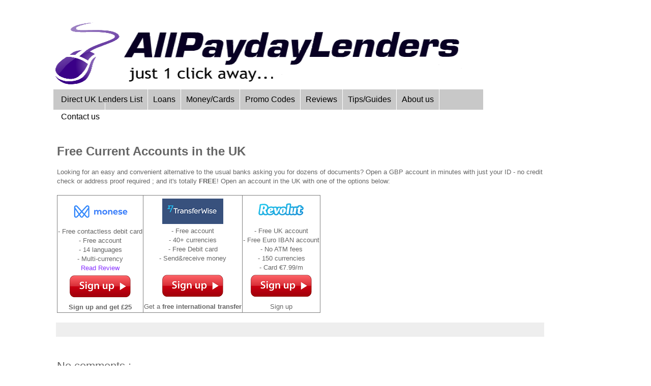

--- FILE ---
content_type: text/html; charset=UTF-8
request_url: https://www.allpaydaylenders.com/p/free-current-accounts-in-uk.html
body_size: 14319
content:
<!DOCTYPE html>
<html class='v2' dir='ltr' xmlns='http://www.w3.org/1999/xhtml' xmlns:b='http://www.google.com/2005/gml/b' xmlns:data='http://www.google.com/2005/gml/data' xmlns:expr='http://www.google.com/2005/gml/expr'>
<head>
<link href='https://www.blogger.com/static/v1/widgets/335934321-css_bundle_v2.css' rel='stylesheet' type='text/css'/>
<!-- START Linkhouse verif -->
<meta content='8ee3592d7d251e3f7fe4' name='lh-site-verification'/>
<!-- END Linkhouse verif -->
<!-- Adsense anti adblock -->
<script async='async' nonce='ViNbAh3sMCjqAsRuFZX6HA' src='https://fundingchoicesmessages.google.com/i/pub-0977634231531634?ers=1'></script><script nonce='ViNbAh3sMCjqAsRuFZX6HA'>(function() {function signalGooglefcPresent() {if (!window.frames['googlefcPresent']) {if (document.body) {const iframe = document.createElement('iframe'); iframe.style = 'width: 0; height: 0; border: none; z-index: -1000; left: -1000px; top: -1000px;'; iframe.style.display = 'none'; iframe.name = 'googlefcPresent'; document.body.appendChild(iframe);} else {setTimeout(signalGooglefcPresent, 0);}}}signalGooglefcPresent();})();</script>
<!-- START XOMISSE Custom EU Cookies Notice -->
<script type='text/javascript'> 
  cookieOptions = { 
    msg: "We use cookies on our website to give you the best experience and show you personalized ads. By clicking OK, you accept our <a href='https://www.allpaydaylenders.com/p/privacy-policy.html'> Privacy Policy</a> and <a href='https://policies.google.com/technologies/partner-sites'>Google Privacy and Terms</a>", 
    link: "https://www.allpaydaylenders.com/p/privacy-policy.html", 
    close: "OK", 
    learn: "Learn More" }; 
</script>
<!-- END XOMISSE Custom EU Cookies Notice -->
<script type='text/javascript'>cookieChoices = {We use cookies on our website to give you the best experience and show you personalized ads. By clicking OK, you accept our <a href='https://www.allpaydaylenders.com/p/privacy-policy.html'> Privacy Policy</a> and <a href='https://policies.google.com/technologies/partner-sites'>Google Privacy and Terms</a>};</script>
<script async='async' src='https://www.googleoptimize.com/optimize.js?id=11377730'></script>
<script async='async' data-ad-client='ca-pub-0977634231531634' src='https://pagead2.googlesyndication.com/pagead/js/adsbygoogle.js'></script>
<!-- Encatena -->
<meta content='bed92fa63b1e7e76a0f2fb44de3a7fbe' name='encatena-verify-code'/>
<!-- End Encatena -->
<meta content='d6c120b7f1d8ddeff2ccd4f8d8a51934' name='monetag'/>
<!-- Google Tag Manager -->
<script>(function(w,d,s,l,i){w[l]=w[l]||[];w[l].push({'gtm.start':
new Date().getTime(),event:'gtm.js'});var f=d.getElementsByTagName(s)[0],
j=d.createElement(s),dl=l!='dataLayer'?'&l='+l:'';j.async=true;j.src=
'https://www.googletagmanager.com/gtm.js?id='+i+dl;f.parentNode.insertBefore(j,f);
})(window,document,'script','dataLayer','GTM-5HC2HKK');</script>
<!-- End Google Tag Manager -->
<script type='text/javascript'>
    window._mNHandle = window._mNHandle || {};
    window._mNHandle.queue = window._mNHandle.queue || [];
    medianet_versionId = "3121199";
</script>
<script async='async' src='//contextual.media.net/dmedianet.js?cid=8CU1690S1'></script>
<meta content='832FB99030DC77F6B21C32CE7465D14C' name='msvalidate.01'/>
<meta content='2KbecJ17XpkJZ_QvsXSTIKHH6X2CrW_ByK2crIlZYGA' name='google-site-verification'/>
<script>
      (function(i,s,o,g,r,a,m){i['GoogleAnalyticsObject']=r;i[r]=i[r]||function(){
                                 (i[r].q=i[r].q||[]).push(arguments)},i[r].l=1*new Date();a=s.createElement(o),
        m=s.getElementsByTagName(o)[0];a.async=1;a.src=g;m.parentNode.insertBefore(a,m)
      })(window,document,'script','//www.google-analytics.com/analytics.js','ga');
         ga('create', 'UA-59015916-1', 'auto');
         ga('send', 'pageview');
    </script>
<script>
      (function(i,s,o,g,r,a,m){i['GoogleAnalyticsObject']=r;i[r]=i[r]||function(){
                                 (i[r].q=i[r].q||[]).push(arguments)},i[r].l=1*new Date();a=s.createElement(o),
        m=s.getElementsByTagName(o)[0];a.async=1;a.src=g;m.parentNode.insertBefore(a,m)
      })(window,document,'script','//www.google-analytics.com/analytics.js','ga');
         ga('create', 'UA-37664121-1', 'allpaydaylenders.com');
         ga('require', 'displayfeatures');
         ga('send', 'pageview');
    </script>
<meta content='70A0F076BA78634DCA9D19A737A480B4' name='msvalidate.01'/>
<meta content='en_GB' property='og:locale'/>
<!-- TradeDoubler site verification 2323037 -->
<meta content='IE=EmulateIE7' http-equiv='X-UA-Compatible'/>
<meta content='width=1100' name='viewport'/>
<meta content='text/html; charset=UTF-8' http-equiv='Content-Type'/>
<meta content='blogger' name='generator'/>
<link href='https://www.allpaydaylenders.com/favicon.ico' rel='icon' type='image/x-icon'/>
<link href='https://www.allpaydaylenders.com/p/free-current-accounts-in-uk.html' rel='canonical'/>
<link rel="alternate" type="application/atom+xml" title="List of Direct Payday Lenders UK | Compare 47 Direct UK Lenders - Atom" href="https://www.allpaydaylenders.com/feeds/posts/default" />
<link rel="alternate" type="application/rss+xml" title="List of Direct Payday Lenders UK | Compare 47 Direct UK Lenders - RSS" href="https://www.allpaydaylenders.com/feeds/posts/default?alt=rss" />
<link rel="service.post" type="application/atom+xml" title="List of Direct Payday Lenders UK | Compare 47 Direct UK Lenders - Atom" href="https://www.blogger.com/feeds/4319933935576054050/posts/default" />
<!--Can't find substitution for tag [blog.ieCssRetrofitLinks]-->
<meta content='https://www.allpaydaylenders.com/p/free-current-accounts-in-uk.html' property='og:url'/>
<meta content='Free Current Accounts in the UK' property='og:title'/>
<meta content='Looking for an easy and convenient alternative to the usual banks asking you for dozens of documents? Open a GBP account in minutes with jus...' property='og:description'/>
<meta content='https://blogger.googleusercontent.com/img/b/R29vZ2xl/AVvXsEiRsdGENaqfF0rTjOnPUeiXqLhfHgDFGHkNkHVUUVsmjrIA8amwu6GTfwf8mtod_ggDk7-F1_eSPy2NcndZlNItfwAEufEBXvXbDGjOZyeLFNqJApoL9z6W1arPxKR8tQEnsNVR9AVvMtwS/w1200-h630-p-k-no-nu/Monese.png' property='og:image'/>
<title>
Free Current Accounts in the UK
        | 
        AllPaydayLenders.com
      </title>
<style id='page-skin-1' type='text/css'><!--
/*
-----------------------------------------------
Blogger Template Style
Name:     Simple
Designer: Josh Peterson
URL:      www.noaesthetic.com
----------------------------------------------- */
/* Variable definitions
====================
<Variable name="keycolor" description="Main Color" type="color" default="#66bbdd"/>
<Group description="Page Text" selector="body">
<Variable name="body.font" description="Font" type="font"
default="normal normal 12px Arial, Tahoma, Helvetica, FreeSans, sans-serif"/>
<Variable name="body.text.color" description="Text Color" type="color" default="#222222"/>
</Group>
<Group description="Backgrounds" selector=".body-fauxcolumns-outer">
<Variable name="body.background.color" description="Outer Background" type="color" default="#66bbdd"/>
<Variable name="content.background.color" description="Main Background" type="color" default="#ffffff"/>
<Variable name="header.background.color" description="Header Background" type="color" default="transparent"/>
</Group>
<Group description="Links" selector=".main-outer">
<Variable name="link.color" description="Link Color" type="color" default="#2288bb"/>
<Variable name="link.visited.color" description="Visited Color" type="color" default="#888888"/>
<Variable name="link.hover.color" description="Hover Color" type="color" default="#33aaff"/>
</Group>
<Group description="Blog Title" selector=".header h1">
<Variable name="header.font" description="Font" type="font"
default="normal normal 60px Arial, Tahoma, Helvetica, FreeSans, sans-serif"/>
<Variable name="header.text.color" description="Title Color" type="color" default="#3399bb" />
</Group>
<Group description="Blog Description" selector=".header .description">
<Variable name="description.text.color" description="Description Color" type="color"
default="#777777" />
</Group>
<Group description="Tabs Text" selector=".tabs-inner .widget li a">
<Variable name="tabs.font" description="Font" type="font"
default="normal normal 14px Arial, Tahoma, Helvetica, FreeSans, sans-serif"/>
<Variable name="tabs.text.color" description="Text Color" type="color" default="#999999"/>
<Variable name="tabs.selected.text.color" description="Selected Color" type="color" default="#000000"/>
</Group>
<Group description="Tabs Background" selector=".tabs-outer .PageList">
<Variable name="tabs.background.color" description="Background Color" type="color" default="#f5f5f5"/>
<Variable name="tabs.selected.background.color" description="Selected Color" type="color" default="#eeeeee"/>
</Group>
<Group description="Post Title" selector="h3.post-title, .comments h4">
<Variable name="post.title.font" description="Font" type="font"
default="normal normal 22px Arial, Tahoma, Helvetica, FreeSans, sans-serif"/>
</Group>
<Group description="Date Header" selector=".date-header">
<Variable name="date.header.color" description="Text Color" type="color"
default="#666666"/>
<Variable name="date.header.background.color" description="Background Color" type="color"
default="transparent"/>
</Group>
<Group description="Post Footer" selector=".post-footer">
<Variable name="post.footer.text.color" description="Text Color" type="color" default="#666666"/>
<Variable name="post.footer.background.color" description="Background Color" type="color"
default="#f9f9f9"/>
<Variable name="post.footer.border.color" description="Shadow Color" type="color" default="#eeeeee"/>
</Group>
<Group description="Gadgets" selector="h2">
<Variable name="widget.title.font" description="Title Font" type="font"
default="normal bold 11px Arial, Tahoma, Helvetica, FreeSans, sans-serif"/>
<Variable name="widget.title.text.color" description="Title Color" type="color" default="#000000"/>
<Variable name="widget.alternate.text.color" description="Alternate Color" type="color" default="#999999"/>
</Group>
<Group description="Images" selector=".main-inner">
<Variable name="image.background.color" description="Background Color" type="color" default="#ffffff"/>
<Variable name="image.border.color" description="Border Color" type="color" default="#eeeeee"/>
<Variable name="image.text.color" description="Caption Text Color" type="color" default="#666666"/>
</Group>
<Group description="Accents" selector=".content-inner">
<Variable name="body.rule.color" description="Separator Line Color" type="color" default="#eeeeee"/>
<Variable name="tabs.border.color" description="Tabs Border Color" type="color" default="transparent"/>
</Group>
<Variable name="body.background" description="Body Background" type="background"
color="#ffffff" default="$(color) none repeat scroll top left"/>
<Variable name="body.background.override" description="Body Background Override" type="string" default=""/>
<Variable name="body.background.gradient.cap" description="Body Gradient Cap" type="url"
default="url(//www.blogblog.com/1kt/simple/gradients_light.png)"/>
<Variable name="body.background.gradient.tile" description="Body Gradient Tile" type="url"
default="url(//www.blogblog.com/1kt/simple/body_gradient_tile_light.png)"/>
<Variable name="content.background.color.selector" description="Content Background Color Selector" type="string" default=".content-inner"/>
<Variable name="content.padding" description="Content Padding" type="length" default="10px"/>
<Variable name="content.padding.horizontal" description="Content Horizontal Padding" type="length" default="10px"/>
<Variable name="content.shadow.spread" description="Content Shadow Spread" type="length" default="40px"/>
<Variable name="content.shadow.spread.webkit" description="Content Shadow Spread (WebKit)" type="length" default="5px"/>
<Variable name="content.shadow.spread.ie" description="Content Shadow Spread (IE)" type="length" default="10px"/>
<Variable name="main.border.width" description="Main Border Width" type="length" default="0"/>
<Variable name="header.background.gradient" description="Header Gradient" type="url" default="none"/>
<Variable name="header.shadow.offset.left" description="Header Shadow Offset Left" type="length" default="-1px"/>
<Variable name="header.shadow.offset.top" description="Header Shadow Offset Top" type="length" default="-1px"/>
<Variable name="header.shadow.spread" description="Header Shadow Spread" type="length" default="1px"/>
<Variable name="header.padding" description="Header Padding" type="length" default="30px"/>
<Variable name="header.border.size" description="Header Border Size" type="length" default="1px"/>
<Variable name="header.bottom.border.size" description="Header Bottom Border Size" type="length" default="1px"/>
<Variable name="header.border.horizontalsize" description="Header Horizontal Border Size" type="length" default="0"/>
<Variable name="description.text.size" description="Description Text Size" type="string" default="140%"/>
<Variable name="tabs.margin.top" description="Tabs Margin Top" type="length" default="0" />
<Variable name="tabs.margin.side" description="Tabs Side Margin" type="length" default="30px" />
<Variable name="tabs.background.gradient" description="Tabs Background Gradient" type="url"
default="url(//www.blogblog.com/1kt/simple/gradients_light.png)"/>
<Variable name="tabs.border.width" description="Tabs Border Width" type="length" default="1px"/>
<Variable name="tabs.bevel.border.width" description="Tabs Bevel Border Width" type="length" default="1px"/>
<Variable name="date.header.padding" description="Date Header Padding" type="string" default="inherit"/>
<Variable name="date.header.letterspacing" description="Date Header Letter Spacing" type="string" default="inherit"/>
<Variable name="date.header.margin" description="Date Header Margin" type="string" default="inherit"/>
<Variable name="post.margin.bottom" description="Post Bottom Margin" type="length" default="25px"/>
<Variable name="image.border.small.size" description="Image Border Small Size" type="length" default="2px"/>
<Variable name="image.border.large.size" description="Image Border Large Size" type="length" default="5px"/>
<Variable name="page.width.selector" description="Page Width Selector" type="string" default=".region-inner"/>
<Variable name="page.width" description="Page Width" type="string" default="auto"/>
<Variable name="main.section.margin" description="Main Section Margin" type="length" default="15px"/>
<Variable name="main.padding" description="Main Padding" type="length" default="15px"/>
<Variable name="main.padding.top" description="Main Padding Top" type="length" default="30px"/>
<Variable name="main.padding.bottom" description="Main Padding Bottom" type="length" default="30px"/>
<Variable name="paging.background"
color="#ffffff"
description="Background of blog paging area" type="background"
default="transparent none no-repeat scroll top center"/>
<Variable name="footer.bevel" description="Bevel border length of footer" type="length" default="0"/>
<Variable name="mobile.background.overlay" description="Mobile Background Overlay" type="string"
default="transparent none repeat scroll top left"/>
<Variable name="mobile.background.size" description="Mobile Background Size" type="string" default="auto"/>
<Variable name="mobile.button.color" description="Mobile Button Color" type="color" default="#ffffff" />
<Variable name="startSide" description="Side where text starts in blog language" type="automatic" default="left"/>
<Variable name="endSide" description="Side where text ends in blog language" type="automatic" default="right"/>
*/
/* Content
----------------------------------------------- */
body {
font: normal normal 12px 'Trebuchet MS', Trebuchet, sans-serif;
color: #666666;
background: #ffffff none repeat scroll top left;
padding: 0 0 0 0;
}
html body .region-inner {
min-width: 0;
max-width: 90%;
width: auto;
}
a:link {
text-decoration:none;
color: #8831ff;
}
a:visited {
text-decoration:none;
color: #8831ff;
}
a:hover {
text-decoration:underline;
color: #000000;
}
.body-fauxcolumn-outer .fauxcolumn-inner {
background: transparent none repeat scroll top left;
_background-image: none;
}
.body-fauxcolumn-outer .cap-top {
position: absolute;
z-index: 1;
height: 400px;
width: 100%;
background: #ffffff none repeat scroll top left;
}
.body-fauxcolumn-outer .cap-top .cap-left {
width: 100%;
background: transparent none repeat-x scroll top left;
_background-image: none;
}
.content-outer {
-moz-box-shadow: 0 0 0 rgba(0, 0, 0, .15);
-webkit-box-shadow: 0 0 0 rgba(0, 0, 0, .15);
-goog-ms-box-shadow: 0 0 0 #333333;
box-shadow: 0 0 0 rgba(0, 0, 0, .15);
margin-bottom: 1px;
}
.content-inner {
padding: 10px 40px;
}
.content-inner {
background-color: #ffffff;
}
/* Header
----------------------------------------------- */
.header-outer {
background: transparent none repeat-x scroll 0 -400px;
_background-image: none;
}
.Header h1 {
font: normal normal 36px 'Trebuchet MS', Trebuchet, sans-serif;
color: #000000;
text-shadow: 0 0 0 rgba(0, 0, 0, .2);
}
.Header h1 a {
color: #000000;
}
.Header .description {
font-size: 18px;
color: #444444;
}
.header-inner .Header .titlewrapper {
padding: 22px 0;
}
.header-inner .Header .descriptionwrapper {
padding: 0 0;
}
/* Tabs
----------------------------------------------- */
.tabs-inner .section:first-child {
border-top: 0 solid #dddddd;
}
.tabs-inner .section:first-child ul {
margin-top: -1px;
border-top: 1px solid #dddddd;
border-left: 1px solid #dddddd;
border-right: 1px solid #dddddd;
}
.tabs-inner .widget ul {
background: #ffe599 none repeat-x scroll 0 -800px;
_background-image: none;
border-bottom: 1px solid #dddddd;
margin-top: 0;
margin-left: -30px;
margin-right: -30px;
}
.tabs-inner .widget li a {
display: inline-block;
padding: .6em 1em;
font: normal bold 18px 'Trebuchet MS', Trebuchet, sans-serif;
color: #000000;
border-left: 1px solid #ffffff;
border-right: 1px solid #dddddd;
}
.tabs-inner .widget li:first-child a {
border-left: none;
}
.tabs-inner .widget li.selected a, .tabs-inner .widget li a:hover {
color: #000000;
background-color: #df8b4f;
text-decoration: none;
}
/* Overlay
---------------------------------------------- */
.OverLay { position: fixed; z-index: 3; opacity: 1; filter: alpha(opacity = 0,5); top: 450px; bottom: 450px; left: 5px; right: 50px; width: 60%; height: 50%; background-color: #E6E6E6; color: black; border:1px solid; font-size:1em}
body { height: 100%; }
html { height: 100%; }
/* Columns
----------------------------------------------- */
.main-outer {
border-top: 0 solid transparent;
}
.fauxcolumn-left-outer .fauxcolumn-inner {
border-right: 1px solid transparent;
}
.fauxcolumn-right-outer .fauxcolumn-inner {
border-left: 1px solid transparent;
}
/* Headings
----------------------------------------------- */
h2 {
margin: 0 0 1em 0;
font: normal bold 11px 'Trebuchet MS',Trebuchet,Verdana,sans-serif;
color: #000000;
}
/* Widgets
----------------------------------------------- */
.widget .zippy {
color: #999999;
text-shadow: 2px 2px 1px rgba(0, 0, 0, .1);
}
.widget .popular-posts ul {
list-style: none;
}
/* CSS Table
----------------------------------------------- */
.datagrid table { border-collapse: collapse; text-align: left; width: 100%; } .datagrid {font: normal 12px/140% Arial, Helvetica, sans-serif; background: #fff; overflow: hidden; border: 2px solid #7D7D80; -webkit-border-radius: 14px; -moz-border-radius: 14px; border-radius: 14px; }.datagrid table td, .datagrid table th { padding: 4px 10px; }.datagrid table thead th {background:-webkit-gradient( linear, left top, left bottom, color-stop(0.05, #3A0087), color-stop(1, #86A2B8) );background:-moz-linear-gradient( center top, #5C7073 5%, #86A2B8 100% );filter:progid:DXImageTransform.Microsoft.gradient(startColorstr='#5C7073', endColorstr='#86A2B8');background-color:#5C7073; color:#FFFFFF; font-size: 14px; font-weight: bold; border-left: 1px solid #7F9AA1; } .datagrid table thead th:first-child { border: none; }.datagrid table tbody td { color: #000000; border-left: 1px solid #E1EEF4;font-size: 12px;font-weight: normal; }.datagrid table tbody .alt td { background: #E2EFF5; color: #3B474A; }.datagrid table tbody td:first-child { border-left: none; }.datagrid table tbody tr:last-child td { border-bottom: none; }
/* Posts
----------------------------------------------- */
.date-header span {
background-color: #bbbbbb;
color: #ffffff;
padding: 0.4em;
letter-spacing: 3px;
margin: inherit;
}
.main-inner {
padding-top: 35px;
padding-bottom: 65px;
}
.main-inner .column-center-inner {
padding: 0 0;
}
.main-inner .column-center-inner .section {
margin: 0 1em;
}
.post {
margin: 0 0 45px 0;
}
h3.post-title, .comments h4 {
font: normal normal 22px 'Trebuchet MS',Trebuchet,Verdana,sans-serif;
margin: .75em 0 0;
}
.post-body {
font-size: 110%;
line-height: 1.4;
position: relative;
}
.post-body img, .post-body .tr-caption-container, .Profile img, .Image img,
.BlogList .item-thumbnail img {
padding: 2px;
background: #ffffff;
border: 0px solid #eeeeee;
-moz-box-shadow: 0px 0px 0px rgba(0, 0, 0, .1);
-webkit-box-shadow: 0px 0px 0px rgba(0, 0, 0, .1);
box-shadow: 0px 0px 0px rgba(0, 0, 0, .1);
}
.post-body img, .post-body .tr-caption-container {
padding: 5px;
}
.post-body .tr-caption-container {
color: #666666;
}
.post-body .tr-caption-container img {
padding: 0;
background: transparent;
border: none;
-moz-box-shadow: 0 0 0 rgba(0, 0, 0, .1);
-webkit-box-shadow: 0 0 0 rgba(0, 0, 0, .1);
box-shadow: 0 0 0 rgba(0, 0, 0, .1);
}
.post-header {
margin: 0 0 1.5em;
line-height: 1.6;
font-size: 90%;
}
.post-footer {
margin: 20px -2px 0;
padding: 5px 10px;
color: #666666;
background-color: #eeeeee;
border-bottom: 1px solid #eeeeee;
line-height: 1.6;
font-size: 90%;
}
#comments .comment-author {
padding-top: 1.5em;
border-top: 1px solid transparent;
background-position: 0 1.5em;
}
#comments .comment-author:first-child {
padding-top: 0;
border-top: none;
}
.avatar-image-container {
margin: .2em 0 0;
}
#comments .avatar-image-container img {
border: 1px solid #eeeeee;
}
/* Comments
----------------------------------------------- */
.comments .comments-content .icon.blog-author {
background-repeat: no-repeat;
background-image: url([data-uri]);
}
.comments .comments-content .loadmore a {
border-top: 1px solid #999999;
border-bottom: 1px solid #999999;
}
.comments .comment-thread.inline-thread {
background-color: #eeeeee;
}
.comments .continue {
border-top: 2px solid #999999;
}
/* Accents
---------------------------------------------- */
.section-columns td.columns-cell {
border-left: 1px solid transparent;
}
.blog-pager {
background: transparent url(//www.blogblog.com/1kt/simple/paging_dot.png) repeat-x scroll top center;
}
.blog-pager-older-link, .home-link,
.blog-pager-newer-link {
background-color: #ffffff;
padding: 5px;
}
.footer-outer {
border-top: 1px dashed #bbbbbb;
}
/* Mobile
----------------------------------------------- */
body.mobile  {
background-size: auto;
}
.mobile .body-fauxcolumn-outer {
background: transparent none repeat scroll top left;
}
.mobile .body-fauxcolumn-outer .cap-top {
background-size: 100% auto;
}
.mobile .content-outer {
-webkit-box-shadow: 0 0 3px rgba(0, 0, 0, .15);
box-shadow: 0 0 3px rgba(0, 0, 0, .15);
}
body.mobile .AdSense {
margin: 0 -0;
}
.mobile .tabs-inner .widget ul {
margin-left: 0;
margin-right: 0;
}
.mobile .post {
margin: 0;
}
.mobile .main-inner .column-center-inner .section {
margin: 0;
}
.mobile .date-header span {
padding: 0.1em 10px;
margin: 0 -10px;
}
.mobile h3.post-title {
margin: 0;
}
.mobile .blog-pager {
background: transparent none no-repeat scroll top center;
}
.mobile .footer-outer {
border-top: none;
}
.mobile .main-inner, .mobile .footer-inner {
background-color: #ffffff;
}
.mobile-index-contents {
color: #666666;
}
.mobile-link-button {
background-color: #8831ff;
}
.mobile-link-button a:link, .mobile-link-button a:visited {
color: #ffffff;
}
.mobile .tabs-inner .section:first-child {
border-top: none;
}
.mobile .tabs-inner .PageList .widget-content {
background-color: #df8b4f;
color: #000000;
border-top: 1px solid #dddddd;
border-bottom: 1px solid #dddddd;
}
.mobile .tabs-inner .PageList .widget-content .pagelist-arrow {
border-left: 1px solid #dddddd;
}

--></style>
<style id='template-skin-1' type='text/css'><!--
body {
min-width: 1280px;
}
.content-outer, .content-fauxcolumn-outer, .region-inner {
min-width: 1280px;
max-width: 1280px;
_width: 1280px;
}
.main-inner .columns {
padding-left: 0;
padding-right: 100px;
}
.main-inner .fauxcolumn-center-outer {
left: 0;
right: 100px;
/* IE6 does not respect left and right together */
_width: expression(this.parentNode.offsetWidth -
parseInt("0") -
parseInt("100px") + 'px');
}
.main-inner .fauxcolumn-left-outer {
width: 0;
}
.main-inner .fauxcolumn-right-outer {
width: 100px;
}
.main-inner .column-left-outer {
width: 0;
right: 100%;
margin-left: -0;
}
.main-inner .column-right-outer {
width: 100px;
margin-right: -100px;
}
#layout {
min-width: 0;
}
#layout .content-outer {
min-width: 0;
width: 800px;
}
#layout .region-inner {
min-width: 0;
width: auto;
}
--></style>

<!-- Facebook Pixel Code -->
<script>
  !function(f,b,e,v,n,t,s)
  {if(f.fbq)return;n=f.fbq=function(){n.callMethod?
  n.callMethod.apply(n,arguments):n.queue.push(arguments)};
  if(!f._fbq)f._fbq=n;n.push=n;n.loaded=!0;n.version='2.0';
  n.queue=[];t=b.createElement(e);t.async=!0;
  t.src=v;s=b.getElementsByTagName(e)[0];
  s.parentNode.insertBefore(t,s)}(window, document,'script',
  'https://connect.facebook.net/en_US/fbevents.js');
  fbq('init', '510166299376240');
  fbq('track', 'PageView');
</script>
<noscript><img height="1" width="1" style="display:none"
  src="https://www.facebook.com/tr?id=510166299376240&ev=PageView&noscript=1"
/></noscript>
<!-- End Facebook Pixel Code -->




  <link href='https://www.blogger.com/dyn-css/authorization.css?targetBlogID=4319933935576054050&amp;zx=8236cc4e-7cf2-42ea-8467-6a4d0b0143a2' media='none' onload='if(media!=&#39;all&#39;)media=&#39;all&#39;' rel='stylesheet'/><noscript><link href='https://www.blogger.com/dyn-css/authorization.css?targetBlogID=4319933935576054050&amp;zx=8236cc4e-7cf2-42ea-8467-6a4d0b0143a2' rel='stylesheet'/></noscript>
<meta name='google-adsense-platform-account' content='ca-host-pub-1556223355139109'/>
<meta name='google-adsense-platform-domain' content='blogspot.com'/>

<!-- data-ad-client=ca-pub-0977634231531634 -->

</head>
<body class='loading'>
<!-- Google Tag Manager (noscript) -->
<noscript><iframe height='0' src='https://www.googletagmanager.com/ns.html?id=GTM-5HC2HKK' style='display:none;visibility:hidden' width='0'></iframe></noscript>
<!-- End Google Tag Manager (noscript) -->
<div class='navbar no-items section' id='navbar'>
</div>
<div class='body-fauxcolumns'>
<div class='fauxcolumn-outer body-fauxcolumn-outer'>
<div class='cap-top'>
<div class='cap-left'></div>
<div class='cap-right'></div>
</div>
<div class='fauxborder-left'>
<div class='fauxborder-right'></div>
<div class='fauxcolumn-inner'>
</div>
</div>
<div class='cap-bottom'>
<div class='cap-left'></div>
<div class='cap-right'></div>
</div>
</div>
</div>
<div class='content'>
<div class='content-fauxcolumns'>
<div class='fauxcolumn-outer content-fauxcolumn-outer'>
<div class='cap-top'>
<div class='cap-left'></div>
<div class='cap-right'></div>
</div>
<div class='fauxborder-left'>
<div class='fauxborder-right'></div>
<div class='fauxcolumn-inner'>
</div>
</div>
<div class='cap-bottom'>
<div class='cap-left'></div>
<div class='cap-right'></div>
</div>
</div>
</div>
<div class='content-outer'>
<div class='content-cap-top cap-top'>
<div class='cap-left'></div>
<div class='cap-right'></div>
</div>
<div class='fauxborder-left content-fauxborder-left'>
<div class='fauxborder-right content-fauxborder-right'></div>
<div class='content-inner'>
<header>
<div class='header-outer'>
<div class='header-cap-top cap-top'>
<div class='cap-left'></div>
<div class='cap-right'></div>
</div>
<div class='fauxborder-left header-fauxborder-left'>
<div class='fauxborder-right header-fauxborder-right'></div>
<div class='region-inner header-inner'>
<div class='header section' id='header'><div class='widget Header' data-version='1' id='Header1'>
<div id='header-inner'>
<a href='https://www.allpaydaylenders.com/' style='display: block'>
<img alt='List of Direct Payday Lenders UK | Compare 47 Direct UK Lenders' height='136px; ' id='Header1_headerimg' src='https://blogger.googleusercontent.com/img/b/R29vZ2xl/AVvXsEiegZNLlOhnH-205krtkfMUcRZJLugP1ZyM4cX3XQOsjyNLjxsonnOoRVi-XUh4hvzQUt74NZ3amY40gUIkjWQNp-ns6WUrtfe3O4j8-CiuiL0NSSyXW5xHkW5-SO-Q4CofmaQ7Ds8zPyVC/s1600/LOGO-HEADER.png' style='display: block' width='820px; '/>
</a>
</div>
</div></div>
</div>
</div>
<div class='header-cap-bottom cap-bottom'>
<div class='cap-left'></div>
<div class='cap-right'></div>
</div>
</div>
</header>
<style type='text/css'>
              #wcdropdown{ 
                width:90%;
                height:40px;
                display:block;
                padding:0 0 0;
                margin-left:65px;
                background:#0000;
              }
              #wcddmenu{
                font-size: 16px;
                float:center;
                width:835px;
                height:40px;
                padding: 0px 5px 0px;
                position:absolute;
                margin-top:-30;
                display:block;
                background-repeat:no-repeat;
                background-size:803px 40px;
                background: #C8C8C8
              }
              #wcddmenu ul{
                float:left;
                margin:-10 0 ;
                padding:0;
                background-image: url(css-tabs/tabright.gif);
                background: #0000;
              }
              #wcddmenu li{
                float:left;
                list-style:none;
                line-height:60px;
                margin-top:-26px;
                padding:0
              }
              #wcddmenu li a, #wcddmenu li a:link{
                font-size: 16px; 
                color:#000000;
                display:block;
                margin:0;
                padding:0 10px;
                border-right:1px solid #FFFFFF;
                text-decoration:none;
              }
              #wcddmenu li a:hover, #wcddmenu li a:active, #wcddmenu .current_page_item a  {
                color:#fff;
                padding: 0 10px;
                background:;
              }
              #wcddmenu li li a, #wcddmenu li li a:link, #wcddmenu li li a:visited{
                font-size: 12px;
                top:-0px;
                background: #222222;
                color: #fff;
                width: 150px;
                margin: 13px;
                margin-left: 0px;
                padding: 0px 10px;
                line-height:30px;
                position: relative;
                border-bottom:1px solid #333333;
              }
              #wcddmenu li li a:hover, #wcddmenu li li a:active {
                background: #333333;
                color: #fff;
              }
              #wcddmenu li ul{
                z-index:999;
                position:absolute;
                left:-999em;
                height:auto;
                width:10px;
                margin:0px;
                padding:0px
              }
              #wcddmenu li:hover ul, #wcddmenu li li:hover ul, #wcddmenu li li li:hover ul, #wcddmenu li.sfhover ul, #topwcddmenu li li.sfhover ul, #topwcddmenu li li li.sfhover ul{
                left:auto
              }
              #wcddmenu li:hover, #wcddmenu li.sfhover{
                position:static
              }
            </style>
<style type='text/css'>
              #wide-version-of-table { display:block; }
              #narrow-version-of-table { display:none; }
              @media (max-width:450px) /* The maximum width for the mobile device version. */
                {
                #wide-version-of-table { display:none; }
                #narrow-version-of-table { display:block; }
              }
            </style>
<div id='wide-version-of-table'>
<div id='wcdropdown'>
<div id='wcddmenu'>
<ul>
<li>
<a href='http://www.allpaydaylenders.com'>
                        Direct UK Lenders List
                      </a>
</li>
<li>
<a href='http://www.allpaydaylenders.com/p/compare-all-direct-lenders-by-criteria.html'>
                        Loans
                      </a>
<ul>
<li>
<a href='https://www.allpaydaylenders.com/p/borrow-up-to-30-days-payday-loans.html'>
                            Payday Loans
                          </a>
</li>
<li>
<a href='https://www.allpaydaylenders.com/p/no-credit-checks.html'>
                            No Credit Check Lenders
                          </a>
</li>
<li>
<a href='https://www.allpaydaylenders.com/p/peer-to-peer-lending.html'>
                            Peer to Peer Lenders
                          </a>
</li>
<li>
<a href='https://www.allpaydaylenders.com/p/guarantor-loans.html'>
                            Guarantor Loans
                          </a>
</li>
<li>
<a href='https://www.allpaydaylenders.com/p/logbook-loans-lenders.html'>
                            Logbook Loans
                          </a>
</li>
<li>
<a href='http://www.allpaydaylenders.com/p/installment-loans.html'>
                            Installment Loans
                          </a>
</li>
</ul>
</li>
<li>
<a href=''>
                        Money/Cards  
                      </a>
<ul>
<li>
<a href=' https://www.allpaydaylenders.com/p/best-investments-for-beginners-2021-5.html'>Best Investments</a>
</li>
<li>
<a href='https://www.allpaydaylenders.com/p/free-current-accounts-in-uk.html'>Current Accounts</a>
</li>
<li>
<a href='https://www.allpaydaylenders.com/p/money-transfer.html'>Money Transfer</a>
</li>
<li>
<a href='https://www.allpaydaylenders.com/p/monese-review-and-romo-code-instant-uk.html'>
                            FREE UK Current Account
                          </a>
</li>
<li>
<a href='https://www.allpaydaylenders.com/2025/07/monefit-smartsaver-earn-up-to-1052-apy.html'>
                            Monefit, Earn 10% APY
                          </a>
</li>
<li>
<a href='https://www.allpaydaylenders.com/p/bondora-investment-up-to-675.html'>
                            Bondora, 20% interest
                          </a>
</li>
</ul>
</li>
<li>
<a href='http://www.allpaydaylenders.com/p/payday-loans-promo-codes.html'>
                        Promo Codes  
                      </a>
<ul>
<li>
<a href='https://www.allpaydaylenders.com/p/monese-review-and-romo-code-instant-uk.html'>
Monese Promo Code</a>
</li>
</ul>
</li>
<li>
<a href='http://www.allpaydaylenders.com/p/uk-payday-lenders-reviews.html'>
                        Reviews
                      </a>
<ul>
<li>
<a href='https://www.allpaydaylenders.com/p/monese-review-and-romo-code-instant-uk.html'>
                            Monese Review
                          </a>
</li>
<li>
<a href='https://www.allpaydaylenders.com/p/bondora-investment-up-to-675.html'>
                            Bondora Review
                          </a>
</li>
</ul>
</li>
<li>
<a href='http://www.allpaydaylenders.com/2017/01/5-tips-to-avoid-pitfalls-when-choosing.html'>
                        Tips/Guides
                      </a>
<ul>
<li>
<a href='https://www.allpaydaylenders.com/p/best-investments-for-beginners-2021-5.html'>
                            Best Investments 2022
                          </a>
</li>
<li>
<a href='http://www.allpaydaylenders.com/2017/01/5-tips-to-avoid-pitfalls-when-choosing.html'>
                            How to Avoid brokers?
                          </a>
</li>
<li>
<a href='http://www.allpaydaylenders.com/p/no-credit-checks.html#creditrating'>
                            Improve your Credit Score
                          </a>
</li>
<li>
<a href='http://www.allpaydaylenders.com/p/no-credit-checks.html#creditscore'>
                            Credit Score Myths
                          </a>
</li>
<li>
<a href='https://www.allpaydaylenders.com/p/monese-review-and-romo-code-instant-uk.html'>
                            FREE UK Current Account
                          </a>
</li>
<li>
<a href='https://www.allpaydaylenders.com/p/bondora-investment-up-to-675.html'>
                            Bondora, 20% interest
                          </a>
</li>
<li>
<a href='http://www.allpaydaylenders.com/2013/02/save-money-before-borrowing-from-payday.html'>
                            Save Money
                          </a>
</li>
<li>
<a href='http://www.allpaydaylenders.com/2013/04/payday-loans-hidden-face-of-billion.html'>
                            Payday loan secrets
                          </a>
</li>
<li>
<a href='http://www.allpaydaylenders.com/2013/12/portrait-of-average-payday-loan-customer.html'>
                            Portrait of a borrower
                          </a>
</li>
</ul>
</li>
<li>
<a href='http://www.allpaydaylenders.com/p/about-us.html'>
                        About us
                      </a>
</li>
<li>
<a href='http://www.allpaydaylenders.com/p/contact.html'>
                        Contact us
                      </a>
</li>
</ul>
</div>
</div>
</div>
<div id='narrow-version-of-table'>
<select onChange='window.location.href=this.value' style='width: 300px; background-color:#D8D8D8'>
<option value=''>
                  MENU 
                </option>
<option value='https://www.allpaydaylenders.com/p/borrow-up-to-30-days-payday-loans.html'>
                  Payday Loans 
                </option>
<option value='https://www.allpaydaylenders.com/p/installment-loans.html'>
                  Installment Loans 
                </option>
<option value='https://www.allpaydaylenders.com/p/peer-to-peer-lending.html'>
                  Peer to Peer Loans 
                </option>
<option value='https://www.allpaydaylenders.com/p/guarantor-loans.html'>
                  Guarantor Loans 
                </option>
<option value='https://www.allpaydaylenders.com/p/logbook-loans-lenders.html'>
                   Logbook Loans
                </option>
<option value='https://www.allpaydaylenders.com/p/free-current-accounts-in-uk.html'>
                   Free Current Accounts 
                </option>
<option value='https://www.allpaydaylenders.com/p/money-transfer.html'>
                   Cheap Money Transfer
                </option>
<option value='http://www.allpaydaylenders.com/p/contact.html'>
                  Contact us 
                </option>
</select>
</div>
<div class='tabs-outer'>
<div class='tabs-cap-top cap-top'>
<div class='cap-left'></div>
<div class='cap-right'></div>
</div>
<div class='fauxborder-left tabs-fauxborder-left'>
<div class='fauxborder-right tabs-fauxborder-right'></div>
<div class='region-inner tabs-inner'>
<div class='no-items section' id='crosscol'></div>
<div class='tabs no-items section' id='crosscol-overflow'></div>
</div>
</div>
<div class='tabs-cap-bottom cap-bottom'>
<div class='cap-left'></div>
<div class='cap-right'></div>
</div>
</div>
<div class='main-outer'>
<div class='main-cap-top cap-top'>
<div class='cap-left'></div>
<div class='cap-right'></div>
</div>
<div class='fauxborder-left main-fauxborder-left'>
<div class='fauxborder-right main-fauxborder-right'></div>
<div class='region-inner main-inner'>
<div class='columns fauxcolumns'>
<div class='fauxcolumn-outer fauxcolumn-center-outer'>
<div class='cap-top'>
<div class='cap-left'></div>
<div class='cap-right'></div>
</div>
<div class='fauxborder-left'>
<div class='fauxborder-right'></div>
<div class='fauxcolumn-inner'>
</div>
</div>
<div class='cap-bottom'>
<div class='cap-left'></div>
<div class='cap-right'></div>
</div>
</div>
<div class='fauxcolumn-outer fauxcolumn-left-outer'>
<div class='cap-top'>
<div class='cap-left'></div>
<div class='cap-right'></div>
</div>
<div class='fauxborder-left'>
<div class='fauxborder-right'></div>
<div class='fauxcolumn-inner'>
</div>
</div>
<div class='cap-bottom'>
<div class='cap-left'></div>
<div class='cap-right'></div>
</div>
</div>
<div class='fauxcolumn-outer fauxcolumn-right-outer'>
<div class='cap-top'>
<div class='cap-left'></div>
<div class='cap-right'></div>
</div>
<div class='fauxborder-left'>
<div class='fauxborder-right'></div>
<div class='fauxcolumn-inner'>
</div>
</div>
<div class='cap-bottom'>
<div class='cap-left'></div>
<div class='cap-right'></div>
</div>
</div>
<!-- corrects IE6 width calculation -->
<div class='columns-inner'>
<div class='column-center-outer'>
<div class='column-center-inner'>
<div class='main section' id='main'><div class='widget HTML' data-version='1' id='HTML1'>
</div><div class='widget Blog' data-version='1' id='Blog1'>
<div class='blog-posts hfeed'>
<!--Can't find substitution for tag [defaultAdStart]-->

                                        <div class="date-outer">
                                      

                                        <div class="date-posts">
                                      
<div class='post-outer'>
<div class='post hentry' itemprop='blogPost' itemscope='itemscope' itemtype='http://schema.org/BlogPosting'>
<meta content='https://blogger.googleusercontent.com/img/b/R29vZ2xl/AVvXsEiRsdGENaqfF0rTjOnPUeiXqLhfHgDFGHkNkHVUUVsmjrIA8amwu6GTfwf8mtod_ggDk7-F1_eSPy2NcndZlNItfwAEufEBXvXbDGjOZyeLFNqJApoL9z6W1arPxKR8tQEnsNVR9AVvMtwS/s1600/Monese.png' itemprop='image_url'/>
<meta content='4319933935576054050' itemprop='blogId'/>
<meta content='1543784994789531403' itemprop='postId'/>
<a name='1543784994789531403'></a>
<h1 class='post-title entry-title' itemprop='name'>
Free Current Accounts in the UK
</h1>
<div class='post-header'>
<div class='post-header-line-1'></div>
</div>
<div class='post-body entry-content' id='post-body-1543784994789531403' itemprop='description articleBody'>
Looking for an easy and convenient alternative to the usual banks asking you for dozens of documents? Open a GBP account in minutes with just your ID - no credit check or address proof required ; and it's totally <b>FREE</b>! Open an account in the UK with one of the options below:<br />





<style type="text/css">
#wide-version-of-table { display:block; }t
#narrow-version-of-table { display:none; }
@media (max-width:485px) /* The maximum width for the mobile device version. */
{
   #wide-version-of-table { display:none; }
   #narrow-version-of-table { display:block; }
}
</style>




<br />
<div id="wide-version-of-table">
<table border="1" rules="all" sortable="sortable" style="font-size: 1em; width: 100%px;">    


<tbody><tr align="center" valign="top"> 

<td rowspan="1"><img align="top" alt="monese-logo" border="0" src="https://blogger.googleusercontent.com/img/b/R29vZ2xl/AVvXsEiRsdGENaqfF0rTjOnPUeiXqLhfHgDFGHkNkHVUUVsmjrIA8amwu6GTfwf8mtod_ggDk7-F1_eSPy2NcndZlNItfwAEufEBXvXbDGjOZyeLFNqJApoL9z6W1arPxKR8tQEnsNVR9AVvMtwS/s1600/Monese.png" /><br />
- Free contactless debit card<br />
- Free account<br />
- 14 languages<br />
- Multi-currency<br />
<a href="https://www.allpaydaylenders.com/p/monese-review-and-romo-code-instant-uk.html">Read Review</a><br />
<a href="https://www.mone.se/7vQs/4c666e71" onclick="ga(&#39;send&#39;, &#39;event&#39;, &#39;Link&#39;, &#39;click&#39;,&#39;monese&#39;,0.00,{&#39;nonInteraction&#39;: 1});" rel="nofollow" target="_blank"><img src="https://blogger.googleusercontent.com/img/b/R29vZ2xl/AVvXsEjkNFXle9nE6VBVX80zmlUyF4_Tn38VLxtQ1o-qJTA6sM49itFh1CsPlbcUSeKXA3beK2GsF9G5p3Tbr1ySMRhVgJWXBgfqpUwfHRClRkyCW2ruoJpvCyw8wHeCGOoDo_xa73wO5ENS2Trf/s1600/signup-button3.png" /></a><br />
<b>Sign up and get &#163;25</b>
</td>


<td rowspan="1"><img align="top" alt="transferwise-logo" border="0" src="https://blogger.googleusercontent.com/img/b/R29vZ2xl/AVvXsEjrmamofR6_qinFwhzmeSJwpzCA-an5i8QAWvZaE7TSZtp4R61M0WGxH19b-24YRiNqVvMOMEWImYx98nbOFwPuB3YlM5-7IypgWouLjy_s49i9rOsdeB53c8fj7h81ff-Xvmlii_cI7_iS/s1600/transferwise.png" /><br />
- Free account<br />
- 40+ currencies<br />
- Free Debit card<br />
- Send&amp;receive money<br /><br />
<a href="https://transferwise.com/invite/a/guillaumef81" onclick="ga(&#39;send&#39;, &#39;event&#39;, &#39;Link&#39;, &#39;click&#39;,&#39;transferwise&#39;,0.00,{&#39;nonInteraction&#39;: 1});" rel="nofollow" target="_blank"><img src="https://blogger.googleusercontent.com/img/b/R29vZ2xl/AVvXsEjkNFXle9nE6VBVX80zmlUyF4_Tn38VLxtQ1o-qJTA6sM49itFh1CsPlbcUSeKXA3beK2GsF9G5p3Tbr1ySMRhVgJWXBgfqpUwfHRClRkyCW2ruoJpvCyw8wHeCGOoDo_xa73wO5ENS2Trf/s1600/signup-button3.png" /></a><br />
Get a <b>free international transfer</b>
</td>



<td rowspan="1"><img align="top" alt="revolut-logo" border="0" src="https://blogger.googleusercontent.com/img/b/R29vZ2xl/AVvXsEjkahOepMYhDF3WQtc-q-xS3HUtZdEmQXVOyi87VsL1cIOocly8wjPvW8ufgvgJN4ME8Yhyphenhyphene-OjJUSUQ4olR1s0FH4v1qsl6UokPwPopwyGJKmFmmVmEh8yaQKXeIUhNfm_MCWcwzLN9uOy/s1600/Revolut.png" /><br />
- Free UK account<br />
- Free Euro IBAN account<br />
- No ATM fees<br />
- 150 currencies<br />
- Card &#8364;7.99/m<br />
<a href="https://revolut.com/referral/?referral-code=guillalgta!JUL1-25-AR-H1&amp;geo-redirect" onclick="ga(&#39;send&#39;, &#39;event&#39;, &#39;Link&#39;, &#39;click&#39;,&#39;revolut&#39;,0.00,{&#39;nonInteraction&#39;: 1});" rel="nofollow" target="_blank"><img src="https://blogger.googleusercontent.com/img/b/R29vZ2xl/AVvXsEjkNFXle9nE6VBVX80zmlUyF4_Tn38VLxtQ1o-qJTA6sM49itFh1CsPlbcUSeKXA3beK2GsF9G5p3Tbr1ySMRhVgJWXBgfqpUwfHRClRkyCW2ruoJpvCyw8wHeCGOoDo_xa73wO5ENS2Trf/s1600/signup-button3.png" /></a><br />
Sign up </td>




</tr><tr align="center" valign="bottom"> 


</tr></tbody></table></div>









<!--Beginning Mobile Version-->


<div id="narrow-version-of-table">
<table border="1" rules="all" sortable="sortable" style="font-size: 1em; width: 80%px;">        
     


<tbody><tr align="center" valign="bottom"> 


<td rowspan="1"><img align="top" alt="monese-logo" border="0" src="https://blogger.googleusercontent.com/img/b/R29vZ2xl/AVvXsEiRsdGENaqfF0rTjOnPUeiXqLhfHgDFGHkNkHVUUVsmjrIA8amwu6GTfwf8mtod_ggDk7-F1_eSPy2NcndZlNItfwAEufEBXvXbDGjOZyeLFNqJApoL9z6W1arPxKR8tQEnsNVR9AVvMtwS/s1600/Monese.png" /><br />
- Free contactless debit card<br />
- Free account<br />
- 14 languages<br />
- Multi-currency<br />
<a href="https://www.allpaydaylenders.com/p/monese-review-and-romo-code-instant-uk.html">Read Review</a><br />
<a href="https://www.mone.se/7vQs/4c666e71" onclick="ga(&#39;send&#39;, &#39;event&#39;, &#39;Link&#39;, &#39;click&#39;,&#39;monese&#39;,0.00,{&#39;nonInteraction&#39;: 1});" rel="nofollow" target="_blank"><img src="https://blogger.googleusercontent.com/img/b/R29vZ2xl/AVvXsEjkNFXle9nE6VBVX80zmlUyF4_Tn38VLxtQ1o-qJTA6sM49itFh1CsPlbcUSeKXA3beK2GsF9G5p3Tbr1ySMRhVgJWXBgfqpUwfHRClRkyCW2ruoJpvCyw8wHeCGOoDo_xa73wO5ENS2Trf/s1600/signup-button3.png" /></a><br />
<b>Sign up and get &#163;25</b>
</td>


<td rowspan="1"><img align="top" alt="transferwise-logo" border="0" src="https://blogger.googleusercontent.com/img/b/R29vZ2xl/AVvXsEjrmamofR6_qinFwhzmeSJwpzCA-an5i8QAWvZaE7TSZtp4R61M0WGxH19b-24YRiNqVvMOMEWImYx98nbOFwPuB3YlM5-7IypgWouLjy_s49i9rOsdeB53c8fj7h81ff-Xvmlii_cI7_iS/s1600/transferwise.png" /><br />
- Free account<br />
- 40+ currencies<br />
- Free Debit card<br />
- Send&amp;receive money<br /><br />
<a href="https://transferwise.com/invite/a/guillaumef81" onclick="ga(&#39;send&#39;, &#39;event&#39;, &#39;Link&#39;, &#39;click&#39;,&#39;transferwise&#39;,0.00,{&#39;nonInteraction&#39;: 1});" rel="nofollow" target="_blank"><img src="https://blogger.googleusercontent.com/img/b/R29vZ2xl/AVvXsEjkNFXle9nE6VBVX80zmlUyF4_Tn38VLxtQ1o-qJTA6sM49itFh1CsPlbcUSeKXA3beK2GsF9G5p3Tbr1ySMRhVgJWXBgfqpUwfHRClRkyCW2ruoJpvCyw8wHeCGOoDo_xa73wO5ENS2Trf/s1600/signup-button3.png" /></a><br />
Get a <b>free international transfer</b>
</td>



<td rowspan="1"><img align="top" alt="revolut-logo" border="0" src="https://blogger.googleusercontent.com/img/b/R29vZ2xl/AVvXsEjkahOepMYhDF3WQtc-q-xS3HUtZdEmQXVOyi87VsL1cIOocly8wjPvW8ufgvgJN4ME8Yhyphenhyphene-OjJUSUQ4olR1s0FH4v1qsl6UokPwPopwyGJKmFmmVmEh8yaQKXeIUhNfm_MCWcwzLN9uOy/s1600/Revolut.png" /><br />
- Free UK account<br />
- Free Euro IBAN account<br />
- No ATM fees<br />
- 150 currencies<br />
- Card &#8364;7.99/m<br />
<a href="https://revolut.com/referral/?referral-code=guillalgta!JUL1-25-AR-H1&amp;geo-redirect" onclick="ga(&#39;send&#39;, &#39;event&#39;, &#39;Link&#39;, &#39;click&#39;,&#39;revolut&#39;,0.00,{&#39;nonInteraction&#39;: 1});" rel="nofollow" target="_blank"><img src="https://blogger.googleusercontent.com/img/b/R29vZ2xl/AVvXsEjkNFXle9nE6VBVX80zmlUyF4_Tn38VLxtQ1o-qJTA6sM49itFh1CsPlbcUSeKXA3beK2GsF9G5p3Tbr1ySMRhVgJWXBgfqpUwfHRClRkyCW2ruoJpvCyw8wHeCGOoDo_xa73wO5ENS2Trf/s1600/signup-button3.png" /></a><br />
Sign up </td>









</tr><tr align="center" valign="bottom"> 



</tr></tbody></table>

</div>

<div style='clear: both;'></div>
</div>
<div class='post-footer'>
<div class='post-footer-line post-footer-line-1'>
<span class='post-author vcard'>
</span>
<span class='post-timestamp'>
</span>
<span class='post-comment-link'>
</span>
<span class='post-icons'>
<span class='item-control blog-admin pid-94373722'>
<a href='https://www.blogger.com/page-edit.g?blogID=4319933935576054050&pageID=1543784994789531403&from=pencil' title='Edit page'>
<img alt="" class="icon-action" height="18" src="//img2.blogblog.com/img/icon18_edit_allbkg.gif" width="18">
</a>
</span>
</span>
<div class='post-share-buttons goog-inline-block'>
</div>
</div>
<div class='post-footer-line post-footer-line-2'>
<span class='post-labels'>
</span>
</div>
<div class='post-footer-line post-footer-line-3'>
<span class='post-location'>
</span>
</div>
</div>
</div>
<div class='comments' id='comments'>
<a name='comments'></a>
<h4>
No comments
                                      :
                                    </h4>
<div id='Blog1_comments-block-wrapper'>
<dl class='avatar-comment-indent' id='comments-block'>
</dl>
</div>
<p class='comment-footer'>
<div class='comment-form'>
<a name='comment-form'></a>
<h4 id='comment-post-message'>
Post a Comment
</h4>
<p>
</p>
<a href='https://www.blogger.com/comment/frame/4319933935576054050?pa=1543784994789531403&hl=en-GB&saa=85391&origin=https://www.allpaydaylenders.com' id='comment-editor-src'></a>
<iframe allowtransparency='true' class='blogger-iframe-colorize blogger-comment-from-post' frameborder='0' height='410' id='comment-editor' name='comment-editor' src='' width='100%'></iframe>
<!--Can't find substitution for tag [post.friendConnectJs]-->
<script src='https://www.blogger.com/static/v1/jsbin/2830521187-comment_from_post_iframe.js' type='text/javascript'></script>
<script type='text/javascript'>
                                    BLOG_CMT_createIframe('https://www.blogger.com/rpc_relay.html', '0');
                                  </script>
</div>
</p>
<div id='backlinks-container'>
<div id='Blog1_backlinks-container'>
</div>
</div>
</div>
</div>

                                      </div></div>
                                    
<!--Can't find substitution for tag [adEnd]-->
</div>
<div class='blog-pager' id='blog-pager'>
<a class='home-link' href='https://www.allpaydaylenders.com/'>
Home
</a>
</div>
<div class='clear'></div>
<div class='blog-feeds'>
<div class='feed-links'>
Subscribe to:
<a class='feed-link' href='https://www.allpaydaylenders.com/feeds/posts/default' target='_blank' type='application/atom+xml'>
Comments
                                      (
                                      Atom
                                      )
                                    </a>
</div>
</div>
</div><!--Failed to render gadget 'HTML2'.

The tag 'remove' is not a known Blogger tag.
--></div>
</div>
</div>
<div class='column-left-outer'>
<div class='column-left-inner'>
<aside>
</aside>
</div>
</div>
<div class='column-right-outer'>
<div class='column-right-inner'>
<aside>
<div class='sidebar no-items section' id='sidebar-right-1'></div>
<table border='0' cellpadding='0' cellspacing='0' class='section-columns columns-2'>
<tbody>
<tr>
<td class='first columns-cell'>
<div class='sidebar no-items section' id='sidebar-right-2-1'></div>
</td>
<td class='columns-cell'>
<div class='sidebar no-items section' id='sidebar-right-2-2'></div>
</td>
</tr>
</tbody>
</table>
<div class='sidebar no-items section' id='sidebar-right-3'></div>
</aside>
</div>
</div>
</div>
<div style='clear: both'></div>
<!-- columns -->
</div>
<!-- main -->
</div>
</div>
<div class='main-cap-bottom cap-bottom'>
<div class='cap-left'></div>
<div class='cap-right'></div>
</div>
</div>
<footer>
<div class='footer-outer'>
<div class='footer-cap-top cap-top'>
<div class='cap-left'></div>
<div class='cap-right'></div>
</div>
<div class='fauxborder-left footer-fauxborder-left'>
<div class='fauxborder-right footer-fauxborder-right'></div>
<div class='region-inner footer-inner'>
<div class='foot no-items section' id='footer-1'></div>
<table border='0' cellpadding='0' cellspacing='0' class='section-columns columns-2'>
<tbody>
<tr>
<td class='first columns-cell'>
<div class='foot no-items section' id='footer-2-1'></div>
</td>
<td class='columns-cell'>
<div class='foot no-items section' id='footer-2-2'></div>
</td>
</tr>
</tbody>
</table>
<!-- outside of the include in order to lock Attribution widget -->
</div>
</div>
<div class='footer-cap-bottom cap-bottom'>
<div class='cap-left'></div>
<div class='cap-right'></div>
</div>
</div>
</footer>
<!-- content -->
</div>
</div>
<div class='content-cap-bottom cap-bottom'>
<div class='cap-left'></div>
<div class='cap-right'></div>
</div>
</div>
</div>
<script type='text/javascript'>
      window.setTimeout(function() {
        document.body.className = document.body.className.replace('loading', '');
                                                                  }, 10);
    </script>
<script type='text/javascript'>
        (function(i,s,o,g,r,a,m){i['GoogleAnalyticsObject']=r;i[r]=i[r]||function(){
        (i[r].q=i[r].q||[]).push(arguments)},i[r].l=1*new Date();a=s.createElement(o),
        m=s.getElementsByTagName(o)[0];a.async=1;a.src=g;m.parentNode.insertBefore(a,m)
        })(window,document,'script','https://www.google-analytics.com/analytics.js','ga');
        ga('create', 'UA-37664121-1', 'auto', 'blogger');
        ga('blogger.send', 'pageview');
      </script>

    <!--


<!-- Statcounter code for APL https://www.allpaydaylenders.com/ on Blogger -->
<script type='text/javascript'>
//<![CDATA[
var sc_project=12173376; 
var sc_invisible=1; 
var sc_security="f4984d72"; 
var sc_https=1; 
//]]>
</script>
<script async='async' src='https://www.statcounter.com/counter/counter_xhtml.js' type='text/javascript'></script>
<noscript><div class='statcounter'><a class='statcounter' href='https://statcounter.com/' title='Web Analytics Made Easy - StatCounter'><img alt='Web Analytics Made Easy - StatCounter' class='statcounter' src='https://c.statcounter.com/12173376/0/f4984d72/1/'/></a></div></noscript>
<!-- End of Statcounter Code -->

<script type="text/javascript" src="https://www.blogger.com/static/v1/widgets/2028843038-widgets.js"></script>
<script type='text/javascript'>
window['__wavt'] = 'AOuZoY64MB9HlZOszbcJNd-XMtZR2ARXmg:1769585120047';_WidgetManager._Init('//www.blogger.com/rearrange?blogID\x3d4319933935576054050','//www.allpaydaylenders.com/p/free-current-accounts-in-uk.html','4319933935576054050');
_WidgetManager._SetDataContext([{'name': 'blog', 'data': {'blogId': '4319933935576054050', 'title': 'List of Direct Payday Lenders UK | Compare 47 Direct UK Lenders', 'url': 'https://www.allpaydaylenders.com/p/free-current-accounts-in-uk.html', 'canonicalUrl': 'https://www.allpaydaylenders.com/p/free-current-accounts-in-uk.html', 'homepageUrl': 'https://www.allpaydaylenders.com/', 'searchUrl': 'https://www.allpaydaylenders.com/search', 'canonicalHomepageUrl': 'https://www.allpaydaylenders.com/', 'blogspotFaviconUrl': 'https://www.allpaydaylenders.com/favicon.ico', 'bloggerUrl': 'https://www.blogger.com', 'hasCustomDomain': true, 'httpsEnabled': true, 'enabledCommentProfileImages': true, 'gPlusViewType': 'FILTERED_POSTMOD', 'adultContent': false, 'analyticsAccountNumber': 'UA-37664121-1', 'encoding': 'UTF-8', 'locale': 'en-GB', 'localeUnderscoreDelimited': 'en_gb', 'languageDirection': 'ltr', 'isPrivate': false, 'isMobile': false, 'isMobileRequest': false, 'mobileClass': '', 'isPrivateBlog': false, 'isDynamicViewsAvailable': true, 'feedLinks': '\x3clink rel\x3d\x22alternate\x22 type\x3d\x22application/atom+xml\x22 title\x3d\x22List of Direct Payday Lenders UK | Compare 47 Direct UK Lenders - Atom\x22 href\x3d\x22https://www.allpaydaylenders.com/feeds/posts/default\x22 /\x3e\n\x3clink rel\x3d\x22alternate\x22 type\x3d\x22application/rss+xml\x22 title\x3d\x22List of Direct Payday Lenders UK | Compare 47 Direct UK Lenders - RSS\x22 href\x3d\x22https://www.allpaydaylenders.com/feeds/posts/default?alt\x3drss\x22 /\x3e\n\x3clink rel\x3d\x22service.post\x22 type\x3d\x22application/atom+xml\x22 title\x3d\x22List of Direct Payday Lenders UK | Compare 47 Direct UK Lenders - Atom\x22 href\x3d\x22https://www.blogger.com/feeds/4319933935576054050/posts/default\x22 /\x3e\n', 'meTag': '', 'adsenseClientId': 'ca-pub-0977634231531634', 'adsenseHostId': 'ca-host-pub-1556223355139109', 'adsenseHasAds': false, 'adsenseAutoAds': false, 'boqCommentIframeForm': true, 'loginRedirectParam': '', 'view': '', 'dynamicViewsCommentsSrc': '//www.blogblog.com/dynamicviews/4224c15c4e7c9321/js/comments.js', 'dynamicViewsScriptSrc': '//www.blogblog.com/dynamicviews/e590af4a5abdbc8b', 'plusOneApiSrc': 'https://apis.google.com/js/platform.js', 'disableGComments': true, 'interstitialAccepted': false, 'sharing': {'platforms': [{'name': 'Get link', 'key': 'link', 'shareMessage': 'Get link', 'target': ''}, {'name': 'Facebook', 'key': 'facebook', 'shareMessage': 'Share to Facebook', 'target': 'facebook'}, {'name': 'BlogThis!', 'key': 'blogThis', 'shareMessage': 'BlogThis!', 'target': 'blog'}, {'name': 'X', 'key': 'twitter', 'shareMessage': 'Share to X', 'target': 'twitter'}, {'name': 'Pinterest', 'key': 'pinterest', 'shareMessage': 'Share to Pinterest', 'target': 'pinterest'}, {'name': 'Email', 'key': 'email', 'shareMessage': 'Email', 'target': 'email'}], 'disableGooglePlus': true, 'googlePlusShareButtonWidth': 0, 'googlePlusBootstrap': '\x3cscript type\x3d\x22text/javascript\x22\x3ewindow.___gcfg \x3d {\x27lang\x27: \x27en_GB\x27};\x3c/script\x3e'}, 'hasCustomJumpLinkMessage': false, 'jumpLinkMessage': 'Read more', 'pageType': 'static_page', 'pageId': '1543784994789531403', 'pageName': 'Free Current Accounts in the UK', 'pageTitle': 'List of Direct Payday Lenders UK | Compare 47 Direct UK Lenders: Free Current Accounts in the UK'}}, {'name': 'features', 'data': {}}, {'name': 'messages', 'data': {'edit': 'Edit', 'linkCopiedToClipboard': 'Link copied to clipboard', 'ok': 'Ok', 'postLink': 'Post link'}}, {'name': 'template', 'data': {'name': 'custom', 'localizedName': 'Custom', 'isResponsive': false, 'isAlternateRendering': false, 'isCustom': true}}, {'name': 'view', 'data': {'classic': {'name': 'classic', 'url': '?view\x3dclassic'}, 'flipcard': {'name': 'flipcard', 'url': '?view\x3dflipcard'}, 'magazine': {'name': 'magazine', 'url': '?view\x3dmagazine'}, 'mosaic': {'name': 'mosaic', 'url': '?view\x3dmosaic'}, 'sidebar': {'name': 'sidebar', 'url': '?view\x3dsidebar'}, 'snapshot': {'name': 'snapshot', 'url': '?view\x3dsnapshot'}, 'timeslide': {'name': 'timeslide', 'url': '?view\x3dtimeslide'}, 'isMobile': false, 'title': 'Free Current Accounts in the UK', 'description': 'Looking for an easy and convenient alternative to the usual banks asking you for dozens of documents? Open a GBP account in minutes with jus...', 'featuredImage': 'https://blogger.googleusercontent.com/img/b/R29vZ2xl/AVvXsEiRsdGENaqfF0rTjOnPUeiXqLhfHgDFGHkNkHVUUVsmjrIA8amwu6GTfwf8mtod_ggDk7-F1_eSPy2NcndZlNItfwAEufEBXvXbDGjOZyeLFNqJApoL9z6W1arPxKR8tQEnsNVR9AVvMtwS/s1600/Monese.png', 'url': 'https://www.allpaydaylenders.com/p/free-current-accounts-in-uk.html', 'type': 'item', 'isSingleItem': true, 'isMultipleItems': false, 'isError': false, 'isPage': true, 'isPost': false, 'isHomepage': false, 'isArchive': false, 'isLabelSearch': false, 'pageId': 1543784994789531403}}]);
_WidgetManager._RegisterWidget('_HeaderView', new _WidgetInfo('Header1', 'header', document.getElementById('Header1'), {}, 'displayModeFull'));
_WidgetManager._RegisterWidget('_HTMLView', new _WidgetInfo('HTML1', 'main', document.getElementById('HTML1'), {}, 'displayModeFull'));
_WidgetManager._RegisterWidget('_BlogView', new _WidgetInfo('Blog1', 'main', document.getElementById('Blog1'), {'cmtInteractionsEnabled': false, 'lightboxEnabled': true, 'lightboxModuleUrl': 'https://www.blogger.com/static/v1/jsbin/2054998584-lbx__en_gb.js', 'lightboxCssUrl': 'https://www.blogger.com/static/v1/v-css/828616780-lightbox_bundle.css'}, 'displayModeFull'));
_WidgetManager._RegisterWidget('_HTMLView', new _WidgetInfo('HTML2', 'main', document.getElementById('HTML2'), {}, 'displayModeFull'));
</script>
</body>
  --> </body>
  
</html>

--- FILE ---
content_type: text/html; charset=utf-8
request_url: https://www.google.com/recaptcha/api2/aframe
body_size: 267
content:
<!DOCTYPE HTML><html><head><meta http-equiv="content-type" content="text/html; charset=UTF-8"></head><body><script nonce="nM5KZkFcLDnX9z-maGIuyg">/** Anti-fraud and anti-abuse applications only. See google.com/recaptcha */ try{var clients={'sodar':'https://pagead2.googlesyndication.com/pagead/sodar?'};window.addEventListener("message",function(a){try{if(a.source===window.parent){var b=JSON.parse(a.data);var c=clients[b['id']];if(c){var d=document.createElement('img');d.src=c+b['params']+'&rc='+(localStorage.getItem("rc::a")?sessionStorage.getItem("rc::b"):"");window.document.body.appendChild(d);sessionStorage.setItem("rc::e",parseInt(sessionStorage.getItem("rc::e")||0)+1);localStorage.setItem("rc::h",'1769585122820');}}}catch(b){}});window.parent.postMessage("_grecaptcha_ready", "*");}catch(b){}</script></body></html>

--- FILE ---
content_type: application/javascript; charset=utf-8
request_url: https://fundingchoicesmessages.google.com/f/AGSKWxW7QzriId1NYCusAk11TJsH0MpBFabWbdHG-8qAWBzi5YKc-x1O8IW5s2cwrnK-PtF_6g1tfIKyI1p7zJ-pPqGtNoIYMhHfP0k_qrbmpiYL-taCX5KD51wfkbalamDJ7movCOIaPA==?fccs=W251bGwsbnVsbCxudWxsLG51bGwsbnVsbCxudWxsLFsxNzY5NTg1MTIzLDExNjAwMDAwMF0sbnVsbCxudWxsLG51bGwsW251bGwsWzcsNiw5XSxudWxsLDIsbnVsbCwiZW4iLG51bGwsbnVsbCxudWxsLG51bGwsbnVsbCwxXSwiaHR0cHM6Ly93d3cuYWxscGF5ZGF5bGVuZGVycy5jb20vcC9mcmVlLWN1cnJlbnQtYWNjb3VudHMtaW4tdWsuaHRtbCIsbnVsbCxbWzgsIms2MVBCam1rNk8wIl0sWzksImVuLVVTIl0sWzE5LCIyIl0sWzE3LCJbMF0iXSxbMjQsIiJdLFsyOSwiZmFsc2UiXV1d
body_size: 220
content:
if (typeof __googlefc.fcKernelManager.run === 'function') {"use strict";this.default_ContributorServingResponseClientJs=this.default_ContributorServingResponseClientJs||{};(function(_){var window=this;
try{
var qp=function(a){this.A=_.t(a)};_.u(qp,_.J);var rp=function(a){this.A=_.t(a)};_.u(rp,_.J);rp.prototype.getWhitelistStatus=function(){return _.F(this,2)};var sp=function(a){this.A=_.t(a)};_.u(sp,_.J);var tp=_.ed(sp),up=function(a,b,c){this.B=a;this.j=_.A(b,qp,1);this.l=_.A(b,_.Pk,3);this.F=_.A(b,rp,4);a=this.B.location.hostname;this.D=_.Fg(this.j,2)&&_.O(this.j,2)!==""?_.O(this.j,2):a;a=new _.Qg(_.Qk(this.l));this.C=new _.dh(_.q.document,this.D,a);this.console=null;this.o=new _.mp(this.B,c,a)};
up.prototype.run=function(){if(_.O(this.j,3)){var a=this.C,b=_.O(this.j,3),c=_.fh(a),d=new _.Wg;b=_.hg(d,1,b);c=_.C(c,1,b);_.jh(a,c)}else _.gh(this.C,"FCNEC");_.op(this.o,_.A(this.l,_.De,1),this.l.getDefaultConsentRevocationText(),this.l.getDefaultConsentRevocationCloseText(),this.l.getDefaultConsentRevocationAttestationText(),this.D);_.pp(this.o,_.F(this.F,1),this.F.getWhitelistStatus());var e;a=(e=this.B.googlefc)==null?void 0:e.__executeManualDeployment;a!==void 0&&typeof a==="function"&&_.To(this.o.G,
"manualDeploymentApi")};var vp=function(){};vp.prototype.run=function(a,b,c){var d;return _.v(function(e){d=tp(b);(new up(a,d,c)).run();return e.return({})})};_.Tk(7,new vp);
}catch(e){_._DumpException(e)}
}).call(this,this.default_ContributorServingResponseClientJs);
// Google Inc.

//# sourceURL=/_/mss/boq-content-ads-contributor/_/js/k=boq-content-ads-contributor.ContributorServingResponseClientJs.en_US.k61PBjmk6O0.es5.O/d=1/exm=ad_blocking_detection_executable,kernel_loader,loader_js_executable,web_iab_tcf_v2_signal_executable/ed=1/rs=AJlcJMztj-kAdg6DB63MlSG3pP52LjSptg/m=cookie_refresh_executable
__googlefc.fcKernelManager.run('\x5b\x5b\x5b7,\x22\x5b\x5bnull,\\\x22allpaydaylenders.com\\\x22,\\\x22AKsRol8vOPD6cJfRs6oHvwGNw7CiyXAj-DHhpAVTt3AQuphla8hKRgVrGzQkX63ERKL-P1Jjot-t7BzOv_ZSraxpoUbYQBw7G-40F7K1ouZHBdVcVHugatH3rFa8TtEFWylZzHi05EP-q9zKl4G1ikK4hHBnPbF6KQ\\\\u003d\\\\u003d\\\x22\x5d,null,\x5b\x5bnull,null,null,\\\x22https:\/\/fundingchoicesmessages.google.com\/f\/AGSKWxX7ecq9FLshWo8w_HcncMbPf5iYmHwzOgcC3rWNlQe7qsqlm9DzDkKghUEEZRO1s0AvWIbD1y2LhE8kS6gf7QvI0yqU4j9wRUO-TAGd9_gJ-foF0ETL5ndTVUD7EO0iSZOX_tMn4A\\\\u003d\\\\u003d\\\x22\x5d,null,null,\x5bnull,null,null,\\\x22https:\/\/fundingchoicesmessages.google.com\/el\/AGSKWxUkA29BuQzs8RtBJjJpbqfwYopMqaYvXnYDk_3oLp4b_X3dkrTcbD5VkVE6CMjPbMarjYLd-yv9_XTNXDHGfTYXd3qodQtxxlPHIh2Ks5A9ytCdDpJGDf1Q2spArZT1UqB2g9If3g\\\\u003d\\\\u003d\\\x22\x5d,null,\x5bnull,\x5b7,6,9\x5d,null,2,null,\\\x22en\\\x22,null,null,null,null,null,1\x5d,null,\\\x22Privacy and cookie settings\\\x22,\\\x22Close\\\x22,null,null,null,\\\x22Managed by Google. Complies with IAB TCF. CMP ID: 300\\\x22\x5d,\x5b3,1\x5d\x5d\x22\x5d\x5d,\x5bnull,null,null,\x22https:\/\/fundingchoicesmessages.google.com\/f\/AGSKWxUuRbe607ZzOLRjN60e4Ac_hMC9lOdWB5g1akJpGPcT6z1LlX9AtknfiS2z9BBjqHOhhZzTs80CwNUBg6zrHAGBIH3h6Aw1c_VLJBrpAZS7exmazXtUsIrAJ0we0WZ8vOxz4ibnVw\\u003d\\u003d\x22\x5d\x5d');}

--- FILE ---
content_type: application/javascript; charset=utf-8
request_url: https://fundingchoicesmessages.google.com/f/AGSKWxVkllUnsZPFnW8h73IEfOgdWQOVbmu2U3bT4XizJ2ReY5rtNWDvnGZjgNo2XGXRWIgcIPKxS8aoeSSjAQV1Ovp9qwp1JiaSUGjp7WU4mDYOwhEQCJCOSIo9inJdwNWkeQPrJnqKCsN2w1MHk_ZLv13CLBuVktKFXNTMWL2LfhK4IdY334_5J67Gxyta/_/468ad./onead./ads/rotate_?file=ads&.php/ads/
body_size: -1284
content:
window['a0ce963d-aa46-4a13-96d0-d53fbcc4e119'] = true;